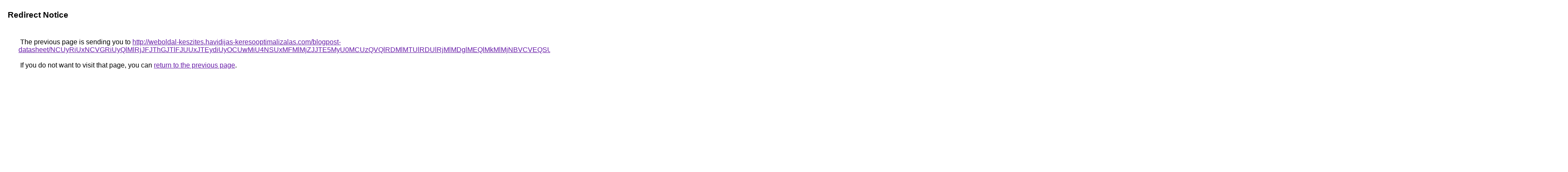

--- FILE ---
content_type: text/html; charset=UTF-8
request_url: https://images.google.co.zm/url?q=http%3A%2F%2Fweboldal-keszites.havidijas-keresooptimalizalas.com%2Fblogpost-datasheet%2FNCUyRiUxNCVGRiUyQlMlRjJFJThGJTlFJUUxJTEydiUyOCUwMiU4NSUxMFMlMjZJJTE5MyU0MCUzQVQlRDMlMTUlRDUlRjMlMDglMEQlMkMlMjNBVCVEQSU4QThPcCVBMkM2JUIxJTkzJUVGJTdGbEQlODkzJUFBayVEMSVCNCVGMiUwNiUxQjIlQjElMEYlQzhuJUNCJTBCJTQwJTk1MyUxRiVGMSUwQiU4MiVCNyVCMyVCNDElMEElRDclOTglNjBrJTE5JUMzJUJEJUM0ZjMlMTElRDYlMTklRDglQzIlQzdPJUVBJUVCJTJGJTgxJTAyJUVDWCUwOCVDQyU4QiU5RSUwREZ2ZGQlOTlv
body_size: 653
content:
<html lang="en"><head><meta http-equiv="Content-Type" content="text/html; charset=UTF-8"><title>Redirect Notice</title><style>body,div,a{font-family:Roboto,Arial,sans-serif}body{background-color:var(--xhUGwc);margin-top:3px}div{color:var(--YLNNHc)}a:link{color:#681da8}a:visited{color:#681da8}a:active{color:#ea4335}div.mymGo{border-top:1px solid var(--gS5jXb);border-bottom:1px solid var(--gS5jXb);background:var(--aYn2S);margin-top:1em;width:100%}div.aXgaGb{padding:0.5em 0;margin-left:10px}div.fTk7vd{margin-left:35px;margin-top:35px}</style></head><body><div class="mymGo"><div class="aXgaGb"><font style="font-size:larger"><b>Redirect Notice</b></font></div></div><div class="fTk7vd">&nbsp;The previous page is sending you to <a href="http://weboldal-keszites.havidijas-keresooptimalizalas.com/blogpost-datasheet/[base64]">http://weboldal-keszites.havidijas-keresooptimalizalas.com/blogpost-datasheet/[base64]</a>.<br><br>&nbsp;If you do not want to visit that page, you can <a href="#" id="tsuid_lyl9aa-xFoyt5NoPna234QY_1">return to the previous page</a>.<script nonce="lyxEyGBzWbdssvVccL-4_A">(function(){var id='tsuid_lyl9aa-xFoyt5NoPna234QY_1';(function(){document.getElementById(id).onclick=function(){window.history.back();return!1};}).call(this);})();(function(){var id='tsuid_lyl9aa-xFoyt5NoPna234QY_1';var ct='originlink';var oi='unauthorizedredirect';(function(){document.getElementById(id).onmousedown=function(){var b=document&&document.referrer,a="encodeURIComponent"in window?encodeURIComponent:escape,c="";b&&(c=a(b));(new Image).src="/url?sa=T&url="+c+"&oi="+a(oi)+"&ct="+a(ct);return!1};}).call(this);})();</script><br><br><br></div></body></html>